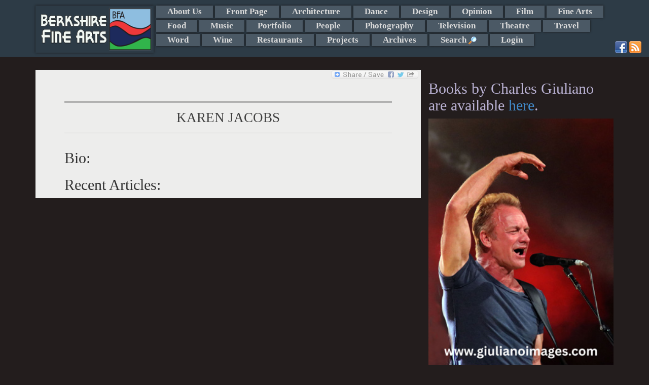

--- FILE ---
content_type: text/html; charset=utf-8
request_url: https://www.google.com/recaptcha/api2/aframe
body_size: 268
content:
<!DOCTYPE HTML><html><head><meta http-equiv="content-type" content="text/html; charset=UTF-8"></head><body><script nonce="G3LoD2NHpnEJX642EHblDA">/** Anti-fraud and anti-abuse applications only. See google.com/recaptcha */ try{var clients={'sodar':'https://pagead2.googlesyndication.com/pagead/sodar?'};window.addEventListener("message",function(a){try{if(a.source===window.parent){var b=JSON.parse(a.data);var c=clients[b['id']];if(c){var d=document.createElement('img');d.src=c+b['params']+'&rc='+(localStorage.getItem("rc::a")?sessionStorage.getItem("rc::b"):"");window.document.body.appendChild(d);sessionStorage.setItem("rc::e",parseInt(sessionStorage.getItem("rc::e")||0)+1);localStorage.setItem("rc::h",'1768969290335');}}}catch(b){}});window.parent.postMessage("_grecaptcha_ready", "*");}catch(b){}</script></body></html>